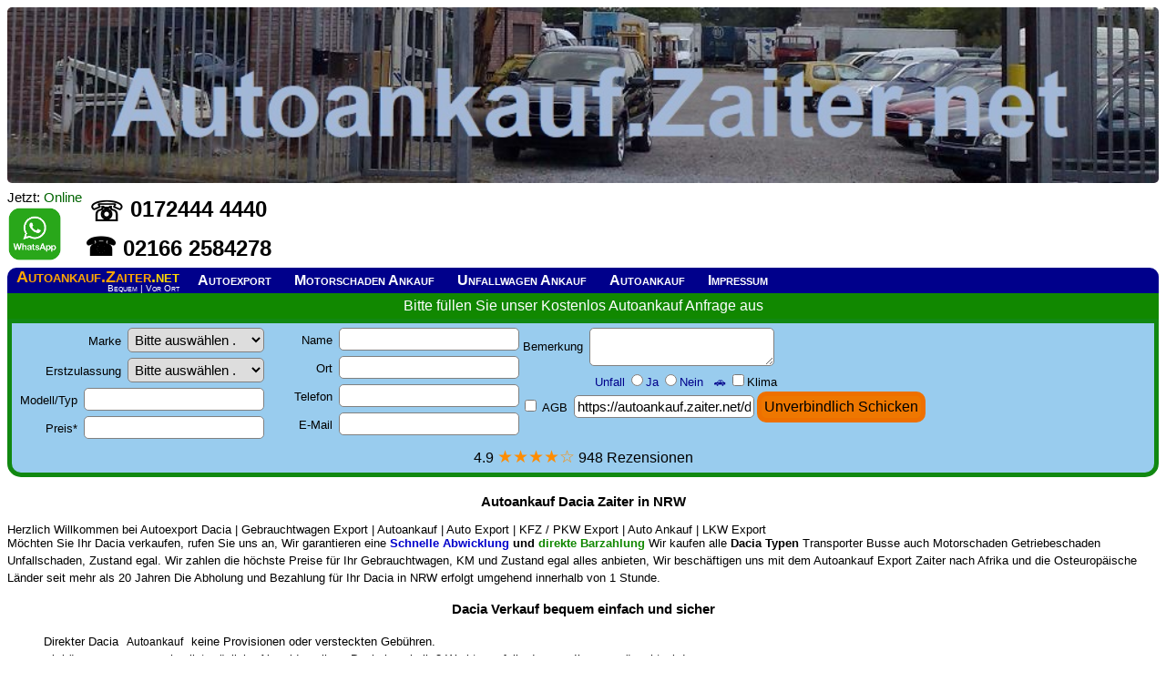

--- FILE ---
content_type: text/html
request_url: https://autoankauf.zaiter.net/dacia-ankauf-verkaufen.html
body_size: 6498
content:
<!DOCTYPE html>
<html lang="de">
<head>
<meta http-equiv="Content-Type" content="text/html; charset=UTF-8">
<meta name="Description" content="Autoexport Zaiter ☎️ 021662584278 Autoankauf Dacia, Wir suchen Dacia auch Unfall-Motorschaden ✓vor Ort √bequem √einfach ✓Auto Export Ankauf">
<meta http-equiv="language" content="DE">
<meta name="robots" content="index, follow">
<meta name="googlebot" content="index, follow">
<meta name="revisit-after" content="30 days">
<meta name="author" content="Zaiter">
<meta name="Publisher" content="zaiter.net">
<meta http-equiv="expires" content="86400">
<meta name="rating" content="5">
<meta name="viewport" content="width=device-width, initial-scale=1.0">
<title>Autoexport Zaiter 01724444440 autoankauf.zaiter.net Autoankauf Dacia | Autoexport</title>
<style type="text/css">
body {font-family:helvetica,arial,verdana;font-size:13px;}
.keyword {color:transparent;font-size:8px;line-height:1%;text-align:center;width:100%;}
nav {background-color:DarkBlue;color:White;font-size:17px;font-variant:small-caps;border-top-left-radius:10px;border-top-right-radius:10px;max-width:100%;clear:left;}
nav a {color:White;font-size:16px;font-weight:bold;white-space:nowrap;padding:0px 10px;}
nav a:hover {color:black;background-color:SteelBlue;border-radius:5px;}
.logo {float:left;font-weight:normal;color:FireBrick;text-align:right;}
.slogan {font-size:10px;color:White;text-align:right;line-height:40%;padding-right:10px;}
a {text-decoration:none;color:Black;line-height:180%;}
a:hover {color:DimGray;}
h1, h2 {font-size:15px;}
h3, h4, h5 { font-size:15px;}
i {font-size:8px;color:transparent;line-height:10%;}
i a {color:transparent;}
input, textarea {font-size:15px;font-family:helvetica;border: solid 1px Gray;border-radius:5px;margin:3px;padding:3px;}
select {font-size:15px;font-family:helvetica;border: solid 1px Gray;border-radius:5px;margin:3px;padding:3px;width:150px;}
textarea:hover {background-color:ghostwhite;}
input:hover {background-color:ghostwhite;}
input[type="checkbox"] {cursor:pointer;padding:8px;}
input[type="radio"] {cursor:pointer;padding:8px;}
input[value="Autoankauf"] {display:none;}
input[value="Autoexport"] {display:none;}
input[value="https://autoankauf.zaiter.net"] {display:none;}
input[name="text"] {display:none;}
input[type="submit"] {border: 5px solid #ee7000;background-color:#ee7700;font-size:16px;margin:3px 0px 5px 0px;border-radius:10px;cursor:pointer;}
input[type="submit"]:hover {border:5px solid #119900;background-color:#119000;color:White;}
input[type="file"] {font-size:14px;}
img {border:none;border-radius:5px;cursor:pointer;}
img:hover {opacity:0.8;}
li ul {display:none;}
ul li a:hover + .hidden, .hidden:hover {display:block;position:relative;top:0px;}
ul {font-size:13px;}
ol {font-size:14px;margin:0px;padding:8px;}
li p {color:Black;font-size:12px;}
li p a {color:Black;font-size:12px;white-space:nowrap;}
li p a:hover {color:DimGray;}
li {color:Black;list-style:none;}
li a {font-size:12px;color:Black;llist-style:none;margin:0px;padding:5px;}
li a:hover {color:DimGray;}
.formtxt {max-width:100%;font-size:16px;background-color:#118800;color:White;text-align:center;padding:0px 8px;clear:left;}
.formtxt a {color:White;}
.formdiv {max-width:100%;background-color:#99ccee;border:5px solid #118811;border-bottom-right-radius:15px;border-bottom-left-radius:15px;padding:2px 0px 0px 0px;clear:left;}
.formflow {float:left;text-align:right;width:280px;}
.bemerk {position:relative;bottom:20px;}
.unfall {color:DarkBlue;}
.agbsubmit {white-space:nowrap;}
.star {max-width:100%;font-size:16px;text-align:center;clear:left;}
.star a {font-size:19px;color:DarkOrange;}
.star a:hover {color:Orange;}
.text {max-width:100%;margin:0px 11px;clear:left;}
.second a {padding:6px;}
.untermenu {color:Black;background-color:DimGray;max-width:100%;}
.untermenu a {color:DimGray;padding:6px;}
.untermenu a:hover {color:Silver;}
</style>
<script type="application/ld+json">
{"@context":"https://schema.org","@type":"LocalBusiness",
"name":"Autoexport Zaiter",
"description":"Autoexport Zaiter ☎️ 021662584278 Wir autoankauf.zaiter.net suchen Autos auch Unfallwagen Motorschaden ✓vor Ort √bequem √einfach ✓Auto Export Ankauf. autoankauf.zaiter.net.",
"url":"https://autoankauf.zaiter.net/dacia-ankauf-verkaufen.html",
"image":"https://autoankauf.zaiter.net/autoexport-image.png",
"email":"@zaiter.net",
"telephone":"+491724444440",
"priceRange":"1, 30000",
"logo":"https://autoankauf.zaiter.net/logo.png",
"address":{"@type":"PostalAddress",
"streetAddress":"Giesenkirchenerstr. 170",
"postalCode":"41238",
"addressLocality":"Mönchengladbach",
"addressRegion":"NW",
"addressCountry":"DE"},
"geo":{"@type":"GeoCoordinates","latitude":"51.15055","longitude":"6.46550"},
"openingHoursSpecification":{"@type":"openingHoursSpecification","dayOfWeek":{"@type":"DayOfWeek","name":"Montag - Sonntag"},"opens":"07:00","closes":"22:00"},
"aggregateRating":{"@type":"AggregateRating","bestRating":"5","worstRating":"1","ratingValue":"4.9","ratingCount":"923"},
"review":{"@type":"Review","author":{"@type":"Person","name":"1"},
"reviewRating":{"@type":"Rating","ratingValue":"4.9","bestRating":"5"}},
"sameAs":["https://plus.google.com/+zaiter.net","https://www.facebook.com/zaiter.net","https://twitter.com/zaiter.net"]}
</script>
</head>
<body class="hreview-aggregate">
<div class="item vcard" style="width:100%">
<div class="Autoexport" style="width:100%">
<a href="dacia-ankauf-verkaufen.html"><img src="https://autoankauf.zaiter.net/autoexportautohaus.jpg" alt="Dacia Ankauf" width="100%"></a>
</div>
<header role="banner" class="Autoexport">
<div class="keyword">Autoexport Dacia - Autoankauf - Motorschaden Ankauf - Unfallwagen Ankauf - Gebrauchtwagen Ankauf - LKW Ankauf</div>
<div style="float:left;text-align:center;width:300px;">
<div style="float:left;width:80px;">
<span style="font-size:15px;">Jetzt:&nbsp;<blink style="color:DarkGreen;">Online</blink></span>
<sub><img src="https://autoankauf.zaiter.net/autoexport-whatsapp.png" alt="Autoexport Hotline" title="Autoexport Hotline" class="Autoexport Hotline" width="60" height="60" onclick="top.location.href='https://wa.me/491724444440'" align="left"></sub>
</div>
<div style="float:left;width:214px;">
<b style="font-size:30px;">☏</b><sup><a href="tel:+491724444440" style="font-size:24px;"> <b>0172444 4440</b></a></sup>
<br><sup><b style="font-size:28px;">☎️</b><a href="tel:+4921662584278" class="tel" style="font-size:24px;"> <b>02166&nbsp;2584278</b></a></sup>
</div>
</div>
</header>
<nav role="navigation" class="nav">
<div class="logo">
<a href="https://autoankauf.zaiter.net" class="fn org summary" style="font-size:18px;color:Gold;line-height:120%;"><span style="color:Orange">Autoankauf.Zaiter</span>.net</a>
<div class="slogan">Bequem | Vor Ort</div>
</div>
<a href="autoexport.html">Autoexport</a>
<a href="motorschaden-ankauf.html">Motorschaden Ankauf</a>
<a href="unfallwagen-ankauf.html">Unfallwagen Ankauf</a>
<a href="autoankauf.html">Autoankauf</a>
<a href="autoexport-impressum.html">Impressum</a>
</nav>
<form action="https://auto-mg.de/de/zaiter.php" method="post" accept-charset="UTF-8" id="zaiter">
<div class="formtxt">Bitte füllen Sie unser Kostenlos <a href="autoankauf.html">Autoankauf</a> Anfrage aus</div>
<div class="formdiv">
<div class="formflow">
<label><input value="Autoexport"> Marke <select name="mark">
<option>Bitte auswählen . </option><option>Audi </option><option>BMW </option><option>BYD </option><option>Chevrolet </option><option>Citroen </option><option>Fiat </option><option>Ford </option><option>Honda </option><option>Hyundai </option>
<option>Jeep </option><option>KIA </option><option>Land Rover </option><option>Mazda </option><option>Mercedes-Benz </option><option>MINI </option><option>Mitsubishi </option><option>Nissan </option><option>Opel </option><option>Peugeot </option>
<option>Porsche </option><option>Renault </option><option>Seat </option><option>Skoda </option><option>Smart </option><option>Tesla </option><option>Toyota </option><option>VW </option><option>Volvo </option><option>Andere </option>
</select>
<br>Erstzulassung <select name="jahr">
<option>Bitte auswählen . </option><option>2025</option><option>2024</option><option>2023</option><option>2022</option><option>2021</option><option>2020 </option><option>2019 </option><option>2018 </option><option>2017 </option>
<option>2016 </option><option>2015 </option><option>2014 </option><option>2013 </option><option>2012 </option><option>2011 </option><option>2010 </option><option>2009 </option><option>2008 </option><option>2007 </option>
<option>2006 </option><option>2005 </option><option>2004 </option><option>2003 </option><option>2002 </option><option>2001 </option><option>2000 </option><option>1998 - 1999 </option><option>1988 - 1998 </option><option>1988 u. vor </option>
</select></label><br>
<label style="white-space:nowrap;"><input value="Autoankauf"> Modell/Typ <input name="typ" size="20"></label><br>
<label><input value="Autoexport"> Preis* <input name="preis" size="20"></label>
</div>
<div class="formflow">
<label>Name <input name="nam" size="20"><br>
<input value="Autoankauf"> Ort <input name="ort" size="20"><br>
Telefon <input name="tel" size="20"><br>
<input name="text">E-Mail <input name="mal" size="20"></label>
</div>
<div class="formflow">
<label style="white-space:nowrap;"><span class="bemerk">Bemerkung </span><textarea cols="20" rows="2" name="bemrk"></textarea></label><br>
<label class="unfall">Unfall <input type="radio" name="unfall" value="ja-unfall" required>Ja <input type="radio" name="unfall" value="kein-unfall">Nein &nbsp; 🚗 <input type="checkbox" name="klima" value="mit-klima"><span style="color:Black;">Klima</span></label><br>
<label style="white-space:nowrap;"><input type="checkbox" name="AGB" value="Auto Export" required>&nbsp;<a href="autoexport-impressum.html">AGB</a>
<input name="Autoexport" value="https://autoankauf.zaiter.net/dacia-ankauf-verkaufen.html"><input type="submit" value="Unverbindlich Schicken"></label>
</div>
<div class="star">4.9 <a href="autoexport-bewertung.html" class="Autoankauf">★★★★☆</a> 948 Rezensionen</div>
</div>
</form>
<main role="main">
<div style="width:100%;vertical-align:top;">
<p><h1 align="center"><a href="dacia-ankauf-verkaufen.html">Autoankauf Dacia</a> Zaiter in NRW</h1>
Herzlich Willkommen bei Autoexport Dacia | Gebrauchtwagen Export | Autoankauf | Auto Export | KFZ / PKW Export | Auto Ankauf | LKW Export<br>
Möchten Sie Ihr Dacia verkaufen, rufen Sie uns an, Wir garantieren eine <b><font color="#0000cc"> Schnelle Abwicklung </font>und <font color="#118800">direkte Barzahlung</font></b>
Wir kaufen alle <b>Dacia Typen</b> Transporter Busse auch Motorschaden Getriebeschaden Unfallschaden, Zustand egal. Wir zahlen die höchste Preise für Ihr Gebrauchtwagen, KM und Zustand egal alles anbieten,
Wir beschäftigen uns mit dem <a href="https://autoankauf.zaiter.net/">Autoankauf Export Zaiter</a> nach Afrika und die Osteuropäische Länder seit mehr als 20 Jahren Die Abholung und Bezahlung für Ihr Dacia in NRW erfolgt umgehend innerhalb von 1 Stunde.
</p>
<p>
<h2 align="center"><a href="dacia-ankauf-verkaufen.html">Dacia Verkauf</a> bequem einfach und sicher</h2>
<ul><li>Direkter Dacia <a href="autoankauf.html">Autoankauf</a> keine Provisionen oder versteckten Gebühren.</li>
<li>wir kümmern uns um schnellst mögliche Abmeldung ihres Dacia innerhalb 3 Werktags, falls das von Ihnen erwünscht wird.</li>
<li>Ihre Daten werden von uns vertraulich behandelt und nicht gehalten oder an Dritte weitergegeben.</li>
<li>Sie werden Keinen Reklamationen nach Verkauf erhalten, da Händler von Privat keine Gewährleistung erhalten.</li>
</ul>
</p>
</div>
<div style="float:left;text-align:center;width:294px;">
<b>Wir zahlen den höchsten Preis</b>
</div>
<div style="float:left;text-align:center;width:294px;">
<b>Kein Weg ist uns zu weit</b>
</div>
<div align="center" style="max-width:100%;padding:9px 15px;clear:left;">
<a href="https://autoankauf.zaiter.net/">autoankauf.zaiter.net</a>
- <a href="autoexport.html">Autoexport</a>
- <a href="auto.html">Auto</a>
- <a href="export.html">Export</a>
- <a href="ankauf.html">Ankauf</a>
- <a href="auto-export.html">Auto Export</a>
- <a href="autoexport-ankauf.html">Autoexport Ankauf</a>
- <a href="auto-export-ankauf.html">Auto Export Ankauf</a>
- <a href="autoankauf.html">Autoankauf</a>
- <a href="autoverkauf.html">Autoverkauf</a>
- <a href="auto-ankauf.html">Auto Ankauf</a>
</div>
<div align="center" style="max-width:100%;padding:9px 15px;clear:left;">
<h1><a href="dacia-ankauf-verkaufen.html">Gebrauchtwagen Ankauf Dacia</a> für Export</h1></h1><i>Autoexport Ankauf, Auto Export, Auto Export Verkauf, Gebrauchtwagen, PKW, LKW, Autoexport</i>
</div>
</main>
<div style="max-width:100%;padding:0px 0px;clear:left;">
<ul style="float:left;width:290px;">
<li><h2><a href="dacia-ankauf-verkaufen.html">Autoankauf Dacia</a> unsere Homepage</h2><i>Autoankauf, Auto Export, Autoexport</i></li>
<li><p class=""><a href="https://zaiter.net"><img src="logo.ico" alt="Autoexport Verkauf Zaiter" width="16" height="16">Autoexport Verkauf Zaiter</a></p></li>
<li><p class=""><a href="https://auto.zaiter.net"><img src="logo.ico" alt="Autoankauf Verkauf Zaiter" width="16" height="16">Autoankauf Verkauf Zaiter</a></p></li>
<li><p class=""><a href="https://autoankauf.zaiter.net"><img src="logo.ico" alt="Autoankauf Export Zaiter" width="16" height="16">Autoankauf Export Zaiter</a></p></li>
<li><p class=""><a href="https://autoexport.zaiter.net"><img src="logo.ico" alt="Autoexport Ankauf Zaiter" width="16" height="16">Autoexport Ankauf Zaiter</a></p></li>
<li><p class=""><a href="https://gebrauchtwagen.zaiter.net"><img src="logo.ico" alt="Gebrauchtwagen Export Zaiter" width="16" height="16">Gebrauchtwagen Export Zaiter</a></p></li>
<li><p class=""><a href="https://lkw.zaiter.net"><img src="logo.ico" alt="LKW Export Zaiter" width="16" height="16">LKW Export Zaiter</a></p></li>
<li><p class=""><a href="https://autoentsorgung.zaiter.net"><img src="logo.ico" alt="Auto Entsorgung Zaiter" width="16" height="16">Auto Entsorgung Zaiter</a></p></li>
<li><p class=""><a href="https://autoverschrottung.zaiter.net"><img src="logo.ico" alt="Auto Verschrottung Zaiter" width="16" height="16">Auto Verschrottung Zaiter</a></p></li>
<li><p class=""><a href="https://autoverwertung.zaiter.net"><img src="logo.ico" alt="Auto Verwertung Zaiter" width="16" height="16">Auto Verwertung Zaiter</a></p></li>
<li><p class=""><a href="https://schrottauto.zaiter.net"><img src="logo.ico" alt="Schrott Auto Zaiter" width="16" height="16">Schrott Auto Zaiter</a></p></li>
</ul>
<ul style="float:left;width:290px;">
<li><h3><a href="dacia-ankauf-verkaufen.html">Autoexport Dacia</a> sofort Bargeld</h3><i>Autoankauf, Export, Autoexport</i></li>
<li><p class=""><a href="https://zaiter.de"><img src="logo.ico" alt="Auto Export Zaiter" width="16" height="16">Auto Export Zaiter</a></p></li>
<li><p class=""><a href="https://auto.zaiter.de"><img src="logo.ico" alt="Auto Ankauf Zaiter" width="16" height="16">Auto Ankauf Zaiter</a></p></li>
<li><p class=""><a href="https://autoankauf.zaiter.de"><img src="logo.ico" alt="Autoankauf Zaiter" width="16" height="16">Autoankauf Zaiter</a></p></li>
<li><p class=""><a href="https://autoexport.zaiter.de"><img src="logo.ico" alt="Autoexport Zaiter" width="16" height="16">Autoexport Zaiter</a></p></li>
<li><p class=""><a href="https://gebrauchtwagen.zaiter.de"><img src="logo.ico" alt="Gebrauchtwagen Ankauf Zaiter" width="16" height="16">Gebrauchtwagen Ankauf Zaiter</a></p></li>
<li><p class=""><a href="https://lkw.zaiter.de"><img src="logo.ico" alt="LKW Ankauf Zaiter" width="16" height="16">LKW Ankauf Zaiter</a></p></li>
<li><p class=""><a href="https://abschleppdienst.zaiter.de"><img src="logo.ico" alt="Abschleppdienst" width="16" height="16">Abschleppdienst</a></p></li>
<li><p class=""><a href="https://autoentsorgung.zaiter.de"><img src="logo.ico" alt="Autoentsorgung Zaiter" width="16" height="16">Autoentsorgung Zaiter</a></p></li>
<li><p class=""><a href="https://autoverschrottung.zaiter.de"><img src="logo.ico" alt="Autoverschrottung Zaiter" width="16" height="16">Autoverschrottung Zaiter</a></p></li>
<li><p class=""><a href="https://autoverwertung.zaiter.de"><img src="logo.ico" alt="Autoverwertung Zaiter" width="16" height="16">Autoverwertung Zaiter</a></p></li>
<li><p class=""><a href="https://schrottauto.zaiter.de"><img src="logo.ico" alt="Schrottauto Zaiter" width="16" height="16">Schrottauto Zaiter</a></p></li>
</ul>
</div>
<div style="float:right;text-align:center;width:290px;">
<h4><a href="dacia-ankauf-verkaufen.html">Autoankauf Dacia</a> Ihre Fahrzeuge fahren in die Sonne...</h4>Bild unserer Autoexport Dependance in Afrika<br>
<a href="dacia-ankauf-verkaufen.html"><img src="https://autoankauf.zaiter.net/autoexportafrica.jpg" alt="Dacia" class="photo" width="512" style="max-width:100%;"></a>
</div>
<div align="center" style="max-width:100%;padding:9px 15px;clear:left;">
<h2><a href="dacia-ankauf-verkaufen.html">Autoankauf Dacia</a>, Auto Export Verkauf</h2><i>Autoexport, Autoexport Ankauf, Auto Export Ankauf, Gebrauchtwagen, PKW, LKW, Autoexport</i>
</div>
<div style="max-width:100%;padding:0px 15px 0px 0px;clear:left;">
<ol>
<li><h3><a href="https://autoankauf.zaiter.net/">Autoankauf Export Zaiter</a> Gebrauchtwagen Ankauf Verkauf</h3>Unterwegs in NRW <i>Autoankauf</i></li>
</ol>
<ul style="float:left;">
<li><a href="autoexport-aachen.html">Autoexport Aachen</a>
<ul class="hidden">
<li><a href="autoexport-aldenhoven.html">Autoexport Aldenhoven</a></li>
<li><a href="autoexport-alfter.html">Autoexport Alfter</a></li>
<li><a href="autoexport-alpen.html">Autoexport Alpen</a></li>
<li><a href="autoexport-alsdorf.html">Autoexport Alsdorf</a></li>
<li><a href="autoexport-arnsberg.html">Autoexport Arnsberg</a></li>
<li><a href="autoexport-baesweiler.html">Autoexport Baesweiler</a></li>
<li><a href="autoexport-bedburg.html">Autoexport Bedburg</a></li>
<li><a href="autoexport-bergheim.html">Autoexport Bergheim</a></li>
<li><a href="autoexport-bitburg.html">Autoexport Bitburg</a></li>
<li><a href="autoexport-blankenheim.html">Autoexport Blankenheim</a></li>
<li><a href="autoexport-bocholt.html">Autoexport Bocholt</a></li>
<li><a href="autoexport-bochum.html">Autoexport Bochum</a></li>
<li><a href="autoexport-bonn.html">Autoexport Bonn</a></li>
<li><a href="autoexport-boppard.html">Autoexport Boppard</a></li>
<li><a href="autoexport-bottrop.html">Autoexport Bottrop</a></li>
<li><a href="autoexport-brueggen.html">Autoexport Brüggen</a></li>
<li><a href="autoexport-bruehl.html">Autoexport Brühl</a></li>
<li><a href="autoexport-burscheid.html">Autoexport Burscheid</a></li>
<li><a href="autoexport-butzbach.html">Autoexport Butzbach</a></li>
<li><a href="autoexport-daun.html">Autoexport Daun</a></li>
<li><a href="autoexport-dinslaken.html">Autoexport Dinslaken</a></li>
<li><a href="autoexport-dormagen.html">Autoexport Dormagen</a></li>
<li><a href="autoexport-dorsten.html">Autoexport Dorsten</a></li>
<li><a href="autoexport-dortmund.html">Autoexport Dortmund</a></li>
<li><a href="autoexport-dueren.html">Autoexport Düren</a></li>
<li><a href="autoexport-duesseldorf.html">Autoexport Düsseldorf</a></li>
<li><a href="autoexport-duisburg.html">Autoexport Duisburg</a></li>
<li><a href="autoexport-elsdorf.html">Autoexport Elsdorf</a></li>
<li><a href="autoexport-engelskirchen.html">Autoexport Engelskirchen</a></li>
<li><a href="autoexport-erftstadt.html">Autoexport Erftstadt</a></li>
<li><a href="autoexport-erkelenz.html">Autoexport Erkelenz</a></li>
</ul>
</li>
</ul>
<ul style="float:left;">
<li><a href="autoexport-erkrath.html">Autoexport Erkrath</a>
<ul class="hidden">
<li><a href="autoexport-eschweiler.html">Autoexport Eschweiler</a></li>
<li><a href="autoexport-essen.html">Autoexport Essen</a></li>
<li><a href="autoexport-euskirchen.html">Autoexport Euskirchen</a></li>
<li><a href="autoexport-frankfurt.html">Autoexport Frankfurt</a></li>
<li><a href="autoexport-frechen.html">Autoexport Frechen</a></li>
<li><a href="autoexport-geilenkirchen.html">Autoexport Geilenkirchen</a></li>
<li><a href="autoexport-geldern.html">Autoexport Geldern</a></li>
<li><a href="autoexport-gelsenkirchen.html">Autoexport Gelsenkirchen</a></li>
<li><a href="autoexport-gerolstein.html">Autoexport Gerolstein</a></li>
<li><a href="autoexport-giessen.html">Autoexport Gie&szlig;en</a></li>
<li><a href="autoexport-goch.html">Autoexport Goch</a></li>
<li><a href="autoexport-grefrath.html">Autoexport Grefrath</a></li>
<li><a href="autoexport-grevenbroich.html">Autoexport Grevenbroich</a></li>
<li><a href="autoexport-gummersbach.html">Autoexport Gummersbach</a></li>
<li><a href="autoexport-haan.html">Autoexport Haan</a></li>
<li><a href="autoexport-hagen.html">Autoexport Hagen</a></li>
<li><a href="autoexport-haiger.html">Autoexport Haiger</a></li>
<li><a href="autoexport-hamm.html">Autoexport Hamm</a></li>
<li><a href="autoexport-heiligenhaus.html">Autoexport Heiligenhaus</a></li>
<li><a href="autoexport-heinsberg.html">Autoexport Heinsberg</a></li>
<li><a href="autoexport-hellenthal.html">Autoexport Hellenthal</a></li>
<li><a href="autoexport-herborn.html">Autoexport Herborn</a></li>
<li><a href="autoexport-herne.html">Autoexport Herne</a></li>
<li><a href="autoexport-hilden.html">Autoexport Hilden</a></li>
<li><a href="autoexport-hueckelhoven.html">Autoexport Hückelhoven</a></li>
<li><a href="autoexport-idstein.html">Autoexport Idstein</a></li>
<li><a href="autoexport-iserlohn.html">Autoexport Iserlohn</a></li>
<li><a href="autoexport-juechen.html">Autoexport Jüchen</a></li>
<li><a href="autoexport-juelich.html">Autoexport Jülich</a></li>
<li><a href="autoexport-kaarst.html">Autoexport Kaarst</a></li>
<li><a href="autoexport-kempen.html">Autoexport Kempen</a></li>
</ul>
</li>
</ul>
<ul style="float:left;">
<li><a href="autoexport-kerken.html">Autoexport Kerken</a>
<ul class="hidden">
<li><a href="autoexport-kerpen.html">Autoexport Kerpen</a></li>
<li><a href="autoexport-kleve.html">Autoexport Kleve</a></li>
<li><a href="autoexport-koblenz.html">Autoexport Koblenz</a></li>
<li><a href="autoexport-koeln.html">Autoexport Köln</a></li>
<li><a href="autoexport-koenigswinter.html">Autoexport Königswinter</a></li>
<li><a href="autoexport-korschenbroich.html">Autoexport Korschenbroich</a></li>
<li><a href="autoexport-krefeld.html">Autoexport Krefeld</a></li>
<li><a href="autoexport-kreuzau.html">Autoexport Kreuzau</a></li>
<li><a href="autoexport-langenfeld.html">Autoexport Langenfeld</a></li>
<li><a href="autoexport-leichlingen.html">Autoexport Leichlingen</a></li>
<li><a href="autoexport-leverkusen.html">Autoexport Leverkusen</a></li>
<li><a href="autoexport-limburg.html">Autoexport Limburg</a></li>
<li><a href="autoexport-linnich.html">Autoexport Linnich</a></li>
<li><a href="autoexport-lintfort.html">Autoexport Lintfort</a></li>
<li><a href="autoexport-mainz.html">Autoexport Mainz</a></li>
<li><a href="autoexport-mayen.html">Autoexport Mayen</a></li>
<li><a href="autoexport-meerbusch.html">Autoexport Meerbusch</a></li>
<li><a href="autoexport-mettmann.html">Autoexport Mettmann</a></li>
<li><a href="autoexport-mg.html">Autoexport MG</a></li>
<li><a href="autoexport-moenchengladbach.html">Autoexport Mönchengladbach</a></li>
<li><a href="autoexport-moers.html">Autoexport Moers</a></li>
<li><a href="autoexport-morbach.html">Autoexport Morbach</a></li>
<li><a href="autoexport-muelheim.html">Autoexport Mülheim</a></li>
<li><a href="autoexport-muenster.html">Autoexport Münster</a></li>
<li><a href="autoexport-nettetal.html">Autoexport Nettetal</a></li>
<li><a href="autoexport-neukirchen.html">Autoexport Neukirchen</a></li>
<li><a href="autoexport-neuss.html">Autoexport Neuss</a></li>
<li><a href="autoexport-neuwied.html">Autoexport Neuwied</a></li>
<li><a href="autoexport-niederkruechten.html">Autoexport Niederkrüchten</a></li>
<li><a href="autoexport-oberhausen.html">Autoexport Oberhausen</a></li>
<li><a href="autoexport-odenthal.html">Autoexport Odenthal</a></li>
</ul>
</li>
</ul>
<ul style="float:left;">
<li><a href="autoexport-olpe.html">Autoexport Olpe</a>
<ul class="hidden">
<li><a href="autoexport-overath.html">Autoexport Overath</a></li>
<li><a href="autoexport-pulheim.html">Autoexport Pulheim</a></li>
<li><a href="autoexport-ratingen.html">Autoexport Ratingen</a></li>
<li><a href="autoexport-recklinghausen.html">Autoexport Recklinghausen</a></li>
<li><a href="autoexport-remscheid.html">Autoexport Remscheid</a></li>
<li><a href="autoexport-roesrath.html">Autoexport Rösrath</a></li>
<li><a href="autoexport-rommerskirchen.html">Autoexport Rommerskirchen</a></li>
<li><a href="autoexport-schleiden.html">Autoexport Schleiden</a></li>
<li><a href="autoexport-schmallenberg.html">Autoexport Schmallenberg</a></li>
<li><a href="autoexport-schwalmtal.html">Autoexport Schwalmtal</a></li>
<li><a href="autoexport-siegburg.html">Autoexport Siegburg</a></li>
<li><a href="autoexport-siegen.html">Autoexport Siegen</a></li>
<li><a href="autoexport-solingen.html">Autoexport Solingen</a></li>
<li><a href="autoexport-straelen.html">Autoexport Straelen</a></li>
<li><a href="autoexport-toenisvorst.html">Autoexport Tönisvorst</a></li>
<li><a href="autoexport-trier.html">Autoexport Trier</a></li>
<li><a href="autoexport-troisdorf.html">Autoexport Troisdorf</a></li>
<li><a href="autoexport-velbert.html">Autoexport Velbert</a></li>
<li><a href="autoexport-viersen.html">Autoexport Viersen</a></li>
<li><a href="autoexport-wachtendonk.html">Autoexport Wachtendonk</a></li>
<li><a href="autoexport-waldniel.html">Autoexport Waldniel</a></li>
<li><a href="autoexport-wassenberg.html">Autoexport Wassenberg</a></li>
<li><a href="autoexport-wegberg.html">Autoexport Wegberg</a></li>
<li><a href="autoexport-wesel.html">Autoexport Wesel</a></li>
<li><a href="autoexport-wetzlar.html">Autoexport Wetzlar</a></li>
<li><a href="autoexport-wiesbaden.html">Autoexport Wiesbaden</a></li>
<li><a href="autoexport-willich.html">Autoexport Willich</a></li>
<li><a href="autoexport-wuelfrath.html">Autoexport Wülfrath</a></li>
<li><a href="autoexport-wuerselen.html">Autoexport Würselen</a></li>
<li><a href="autoexport-wuppertal.html">Autoexport Wuppertal</a></li>
<li><a href="autoexport-xanten.html">Autoexport Xanten</a></li>
</ul>
</li>
</ul>
</div>
<div style="max-width:100%;padding:0px 15px 0px 0px;clear:left;">
<ol>
<li><h4>Wir suchen alle <a href="automarken-ankauf-verkaufen.html">Automarken</a></h4></li>
</ol>
<ul style="float:left;">
<li><a href="alfa-romeo-ankauf-verkaufen.html">Alfa Romeo</a>
<ul class="hidden">
<li><a href="audi-ankauf-verkaufen.html">Audi</a></li>
<li><a href="bmw-ankauf-verkaufen.html">BMW</a></li>
<li><a href="chevrolet-ankauf-verkaufen.html">Chevrolet</a></li>
<li><a href="chrysler-ankauf-verkaufen.html">Chrysler</a></li>
</ul>
</li>
</ul>
<ul style="float:left;">
<li><a href="citroen-ankauf-verkaufen.html">Citroen</a>
<ul class="hidden">
<li><a href="dacia-ankauf-verkaufen.html">Dacia</a></li>
<li><a href="daewoo-ankauf-verkaufen.html">Daewoo</a></li>
<li><a href="daihatsu-ankauf-verkaufen.html">Daihatsu</a></li>
<li><a href="fiat-ankauf-verkaufen.html">Fiat</a></li>
</ul>
</li>
</ul>
<ul style="float:left;">
<li><a href="ford-ankauf-verkaufen.html">Ford</a>
<ul class="hidden">
<li><a href="honda-ankauf-verkaufen.html">Honda</a></li>
<li><a href="hummer-ankauf-verkaufen.html">Hummer</a></li>
<li><a href="hyundai-ankauf-verkaufen.html">Hyundai</a></li>
<li><a href="isuzu-ankauf-verkaufen.html">Isuzu</a></li>
</ul>
</li>
</ul>
<ul style="float:left;">
<li><a href="jeep-ankauf-verkaufen.html">Jeep</a>
<ul class="hidden">
<li><a href="kia-ankauf-verkaufen.html">Kia</a></li>
<li><a href="lancia-ankauf-verkaufen.html">Lancia</a></li>
<li><a href="land-rover-ankauf-verkaufen.html">Land Rover</a></li>
<li><a href="lexus-ankauf-verkaufen.html">Lexus</a></li>
</ul>
</li>
</ul>
<ul style="float:left;">
<li><a href="ligier-ankauf-verkaufen.html">Ligier</a>
<ul class="hidden">
<li><a href="mazda-ankauf-verkaufen.html">Mazda</a></li>
<li><a href="mercedes-benz-ankauf-verkaufen.html">Mercedes</a></li>
<li><a href="mg-ankauf-verkaufen.html">MG Motor</a></li>
<li><a href="mini-ankauf-verkaufen.html">Mini</a></li>
</ul>
</li>
</ul>
<ul style="float:left;">
<li><a href="mitsubishi-ankauf-verkaufen.html">Mitsubishi</a>
<ul class="hidden">
<li><a href="nissan-ankauf-verkaufen.html">Nissan</a></li>
<li><a href="opel-ankauf-verkaufen.html">Opel</a></li>
<li><a href="peugeot-ankauf-verkaufen.html">Peugeot</a></li>
<li><a href="porsche-ankauf-verkaufen.html">Porsche</a></li>
</ul>
</li>
</ul>
<ul style="float:left;">
<li><a href="renault-ankauf-verkaufen.html">Renault</a>
<ul class="hidden">
<li><a href="saab-ankauf-verkaufen.html">Saab</a></li>
<li><a href="seat-ankauf-verkaufen.html">Seat</a></li>
<li><a href="skoda-ankauf-verkaufen.html">Skoda</a></li>
<li><a href="smart-ankauf-verkaufen.html">Smart</a></li>
</ul>
</li>
</ul>
<ul style="float:left;">
<li><a href="subaru-ankauf-verkaufen.html">Subaru</a>
<ul class="hidden">
<li><a href="suzuki-ankauf-verkaufen.html">Suzuki</a></li>
<li><a href="toyota-ankauf-verkaufen.html">Toyota</a></li>
<li><a href="volvo-ankauf-verkaufen.html">Volvo</a></li>
<li><a href="vw-ankauf-verkaufen.html">VW</a></li>
</ul>
</li>
</ul>
</div>
<div style="max-width:100%;padding:9px 15px;clear:left;">
Autoexport - Autoankauf Dacia - Autoankauf - Auto Export - Autoverkauf - Auto verkaufen - Auto Export Ankauf - Gebrauchtwagen Verkauf
</div>
<div style="max-width:100%;padding:0px 15px 0px 0px;clear:left;">
<ul style="float:left;">
<li><a href="autoankauf-export.html">Autoankauf Export</a>
<ul class="hidden">
<li><a href="auto-ankauf-export.html">Auto Ankauf Export</a></li>
<li><a href="auto-entsorgung.html">Auto Entsorgung</a></li>
<li><a href="autoexport-ankauf.html">Autoexport Ankauf</a></li>
<li><a href="auto-export-ankauf.html">Auto Export Ankauf</a></li>
</ul>
</li>
</ul>
<ul style="float:left;">
<li><a href="autoexport-ankauf-verkaufen.html">Autoexport Ankauf Verkaufen</a>
<ul class="hidden">
<li><a href="autohandel.html">Autohandel</a></li>
<li><a href="auto-verkaufen-export.html">Auto Verkaufen Export</a></li>
<li><a href="gebrauchtwagen-ankauf-verkaufen.html">Gebrauchtwagen Ankauf Verkaufen</a></li>
<li><a href="getriebeschaden-ankauf-verkaufen.html">Getriebeschaden Ankauf Verkaufen</a></li>
</ul>
</li>
</ul>
<ul style="float:left;">
<li><a href="hagelschaden-ankauf-verkaufen.html">Hagelschaden Ankauf Verkaufen</a>
<ul class="hidden">
<li><a href="kfz-ankauf-verkaufen.html">KFZ Ankauf Verkaufen</a></li>
<li><a href="nutzfahrzeuge-ankauf-verkaufen.html">Nutzfahrzeuge Ankauf Verkaufen</a></li>
<li><a href="oldtimer-ankauf-verkaufen.html">Oldtimer Ankauf Verkaufen</a></li>
<li><a href="fahrzeug-ankauf.html">Fahrzeug Ankauf</a></li>
</ul>
</li>
</ul>
<ul style="float:left;">
<li><a href="pkw-ankauf.html">PKW Ankauf</a>
<ul class="hidden">
<li><a href="pkw-ankauf-verkaufen.html">PKW Ankauf Verkaufen</a></li>
<li><a href="unfallwagen-ankauf-verkaufen.html">Unfallwagen Ankauf Verkaufen</a></li>
<li><a href="youngtimer-ankauf-verkaufen.html">Youngtimer Ankauf Verkaufen</a></li>
</ul>
</li>
</ul>
</div>
<div align="center" style="max-width:100%;padding:9px 15px;clear:left;">
<h5>
<a href="https://autoankauf.zaiter.net/">autoankauf.zaiter.net</a> -
<a href="autoexport.html">Autoexport</a> -
<a href="motorschaden-ankauf.html">Motorschaden Ankauf</a> -
<a href="gebrauchtwagen-ankauf.html">Gebrauchtwagen Ankauf</a> -
<a href="unfallwagen-ankauf.html">Unfallwagen Ankauf</a> -
<a href="unfallwagen-ankauf.html">Unfallwagen Ankauf</a> -
<a href="lkw-ankauf.html">LKW Ankauf</a> -
<a href="auto-verkaufen.html">Auto Verkaufen</a> -
</h5>
<i>Autoexport - Autoankauf Dacia - Auto Export - Autoverkauf - Auto verkaufen - Auto Export Ankauf - Gebrauchtwagen Ankauf <span class="rating">4.9</span><span class="votes">9<b>0</b>0</span></i>
</div>
<footer role="contentinfo">
<div align="center" style="max-width:100%;padding:9px 15px;clear:left;">
Copyright &copy; <a href="https://autoankauf.zaiter.net/">Autoankauf.Zaiter.net</a>
<img src="https://autoankauf.zaiter.net/dmca.png" onclick="top.location.href='https://www.dmca.com/Protection/Status.aspx?ID=1de538b9-d929-4808-9184-3449b4f89139'" alt="DMCA.com Protection Status" title="DMCA.com Protection Status" width="121" height="24">
</div>
</footer>
</div>
</body>
</html>